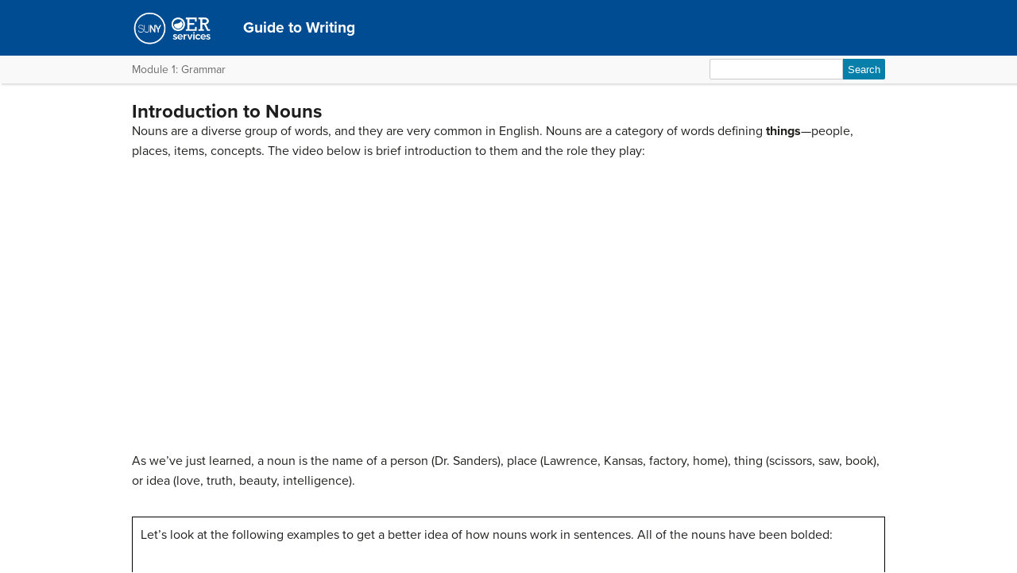

--- FILE ---
content_type: text/html; charset=UTF-8
request_url: https://courses.lumenlearning.com/suny-styleguide/chapter/introduction-to-nouns/
body_size: 37160
content:
<!DOCTYPE html>
<html lang="en-US">
<!-- Le HTML5 shim, for IE6-8 support of HTML5 elements -->
<!--[if lt IE 9]>
	<script src="https://html5shim.googlecode.com/svn/trunk/html5.js">
	</script>
<![endif]-->
<head>
<meta charset="UTF-8" />
<meta http-equiv="x-ua-compatible" content="ie=edge">
<meta name="viewport" content="width=device-width, initial-scale=1">

<link rel="shortcut icon" href="https://courses.lumenlearning.com/suny-styleguide/wp-content/themes/bombadil/favicon.ico" />
<title>Introduction to Nouns | Guide to Writing</title>
<link rel="profile" href="http://gmpg.org/xfn/11" />
<link rel="pingback" href="https://courses.lumenlearning.com/suny-styleguide/xmlrpc.php" />


<meta name='robots' content='max-image-preview:large' />
	<style>img:is([sizes="auto" i], [sizes^="auto," i]) { contain-intrinsic-size: 3000px 1500px }</style>
	<link rel='dns-prefetch' href='//courses.lumenlearning.com' />
<link rel='dns-prefetch' href='//use.typekit.net' />
<link rel='dns-prefetch' href='//cdnjs.cloudflare.com' />
<link rel='dns-prefetch' href='//fonts.googleapis.com' />
<script type="text/javascript">
/* <![CDATA[ */
window._wpemojiSettings = {"baseUrl":"https:\/\/s.w.org\/images\/core\/emoji\/16.0.1\/72x72\/","ext":".png","svgUrl":"https:\/\/s.w.org\/images\/core\/emoji\/16.0.1\/svg\/","svgExt":".svg","source":{"concatemoji":"https:\/\/courses.lumenlearning.com\/suny-styleguide\/wp-includes\/js\/wp-emoji-release.min.js?ver=6.8.3"}};
/*! This file is auto-generated */
!function(s,n){var o,i,e;function c(e){try{var t={supportTests:e,timestamp:(new Date).valueOf()};sessionStorage.setItem(o,JSON.stringify(t))}catch(e){}}function p(e,t,n){e.clearRect(0,0,e.canvas.width,e.canvas.height),e.fillText(t,0,0);var t=new Uint32Array(e.getImageData(0,0,e.canvas.width,e.canvas.height).data),a=(e.clearRect(0,0,e.canvas.width,e.canvas.height),e.fillText(n,0,0),new Uint32Array(e.getImageData(0,0,e.canvas.width,e.canvas.height).data));return t.every(function(e,t){return e===a[t]})}function u(e,t){e.clearRect(0,0,e.canvas.width,e.canvas.height),e.fillText(t,0,0);for(var n=e.getImageData(16,16,1,1),a=0;a<n.data.length;a++)if(0!==n.data[a])return!1;return!0}function f(e,t,n,a){switch(t){case"flag":return n(e,"\ud83c\udff3\ufe0f\u200d\u26a7\ufe0f","\ud83c\udff3\ufe0f\u200b\u26a7\ufe0f")?!1:!n(e,"\ud83c\udde8\ud83c\uddf6","\ud83c\udde8\u200b\ud83c\uddf6")&&!n(e,"\ud83c\udff4\udb40\udc67\udb40\udc62\udb40\udc65\udb40\udc6e\udb40\udc67\udb40\udc7f","\ud83c\udff4\u200b\udb40\udc67\u200b\udb40\udc62\u200b\udb40\udc65\u200b\udb40\udc6e\u200b\udb40\udc67\u200b\udb40\udc7f");case"emoji":return!a(e,"\ud83e\udedf")}return!1}function g(e,t,n,a){var r="undefined"!=typeof WorkerGlobalScope&&self instanceof WorkerGlobalScope?new OffscreenCanvas(300,150):s.createElement("canvas"),o=r.getContext("2d",{willReadFrequently:!0}),i=(o.textBaseline="top",o.font="600 32px Arial",{});return e.forEach(function(e){i[e]=t(o,e,n,a)}),i}function t(e){var t=s.createElement("script");t.src=e,t.defer=!0,s.head.appendChild(t)}"undefined"!=typeof Promise&&(o="wpEmojiSettingsSupports",i=["flag","emoji"],n.supports={everything:!0,everythingExceptFlag:!0},e=new Promise(function(e){s.addEventListener("DOMContentLoaded",e,{once:!0})}),new Promise(function(t){var n=function(){try{var e=JSON.parse(sessionStorage.getItem(o));if("object"==typeof e&&"number"==typeof e.timestamp&&(new Date).valueOf()<e.timestamp+604800&&"object"==typeof e.supportTests)return e.supportTests}catch(e){}return null}();if(!n){if("undefined"!=typeof Worker&&"undefined"!=typeof OffscreenCanvas&&"undefined"!=typeof URL&&URL.createObjectURL&&"undefined"!=typeof Blob)try{var e="postMessage("+g.toString()+"("+[JSON.stringify(i),f.toString(),p.toString(),u.toString()].join(",")+"));",a=new Blob([e],{type:"text/javascript"}),r=new Worker(URL.createObjectURL(a),{name:"wpTestEmojiSupports"});return void(r.onmessage=function(e){c(n=e.data),r.terminate(),t(n)})}catch(e){}c(n=g(i,f,p,u))}t(n)}).then(function(e){for(var t in e)n.supports[t]=e[t],n.supports.everything=n.supports.everything&&n.supports[t],"flag"!==t&&(n.supports.everythingExceptFlag=n.supports.everythingExceptFlag&&n.supports[t]);n.supports.everythingExceptFlag=n.supports.everythingExceptFlag&&!n.supports.flag,n.DOMReady=!1,n.readyCallback=function(){n.DOMReady=!0}}).then(function(){return e}).then(function(){var e;n.supports.everything||(n.readyCallback(),(e=n.source||{}).concatemoji?t(e.concatemoji):e.wpemoji&&e.twemoji&&(t(e.twemoji),t(e.wpemoji)))}))}((window,document),window._wpemojiSettings);
/* ]]> */
</script>
<link rel='stylesheet' id='glossary-definition-css' href='https://courses.lumenlearning.com/suny-styleguide/wp-content/plugins/pressbooks/assets/dist/styles/glossary-definition.css?id=822ab8be7758cfe7f7c76e84ab32ce41' type='text/css' media='all' />
<style id='wp-emoji-styles-inline-css' type='text/css'>

	img.wp-smiley, img.emoji {
		display: inline !important;
		border: none !important;
		box-shadow: none !important;
		height: 1em !important;
		width: 1em !important;
		margin: 0 0.07em !important;
		vertical-align: -0.1em !important;
		background: none !important;
		padding: 0 !important;
	}
</style>
<link rel='stylesheet' id='wp-block-library-css' href='https://courses.lumenlearning.com/suny-styleguide/wp-includes/css/dist/block-library/style.min.css?ver=6.8.3' type='text/css' media='all' />
<style id='classic-theme-styles-inline-css' type='text/css'>
/*! This file is auto-generated */
.wp-block-button__link{color:#fff;background-color:#32373c;border-radius:9999px;box-shadow:none;text-decoration:none;padding:calc(.667em + 2px) calc(1.333em + 2px);font-size:1.125em}.wp-block-file__button{background:#32373c;color:#fff;text-decoration:none}
</style>
<style id='global-styles-inline-css' type='text/css'>
:root{--wp--preset--aspect-ratio--square: 1;--wp--preset--aspect-ratio--4-3: 4/3;--wp--preset--aspect-ratio--3-4: 3/4;--wp--preset--aspect-ratio--3-2: 3/2;--wp--preset--aspect-ratio--2-3: 2/3;--wp--preset--aspect-ratio--16-9: 16/9;--wp--preset--aspect-ratio--9-16: 9/16;--wp--preset--color--black: #000000;--wp--preset--color--cyan-bluish-gray: #abb8c3;--wp--preset--color--white: #ffffff;--wp--preset--color--pale-pink: #f78da7;--wp--preset--color--vivid-red: #cf2e2e;--wp--preset--color--luminous-vivid-orange: #ff6900;--wp--preset--color--luminous-vivid-amber: #fcb900;--wp--preset--color--light-green-cyan: #7bdcb5;--wp--preset--color--vivid-green-cyan: #00d084;--wp--preset--color--pale-cyan-blue: #8ed1fc;--wp--preset--color--vivid-cyan-blue: #0693e3;--wp--preset--color--vivid-purple: #9b51e0;--wp--preset--gradient--vivid-cyan-blue-to-vivid-purple: linear-gradient(135deg,rgba(6,147,227,1) 0%,rgb(155,81,224) 100%);--wp--preset--gradient--light-green-cyan-to-vivid-green-cyan: linear-gradient(135deg,rgb(122,220,180) 0%,rgb(0,208,130) 100%);--wp--preset--gradient--luminous-vivid-amber-to-luminous-vivid-orange: linear-gradient(135deg,rgba(252,185,0,1) 0%,rgba(255,105,0,1) 100%);--wp--preset--gradient--luminous-vivid-orange-to-vivid-red: linear-gradient(135deg,rgba(255,105,0,1) 0%,rgb(207,46,46) 100%);--wp--preset--gradient--very-light-gray-to-cyan-bluish-gray: linear-gradient(135deg,rgb(238,238,238) 0%,rgb(169,184,195) 100%);--wp--preset--gradient--cool-to-warm-spectrum: linear-gradient(135deg,rgb(74,234,220) 0%,rgb(151,120,209) 20%,rgb(207,42,186) 40%,rgb(238,44,130) 60%,rgb(251,105,98) 80%,rgb(254,248,76) 100%);--wp--preset--gradient--blush-light-purple: linear-gradient(135deg,rgb(255,206,236) 0%,rgb(152,150,240) 100%);--wp--preset--gradient--blush-bordeaux: linear-gradient(135deg,rgb(254,205,165) 0%,rgb(254,45,45) 50%,rgb(107,0,62) 100%);--wp--preset--gradient--luminous-dusk: linear-gradient(135deg,rgb(255,203,112) 0%,rgb(199,81,192) 50%,rgb(65,88,208) 100%);--wp--preset--gradient--pale-ocean: linear-gradient(135deg,rgb(255,245,203) 0%,rgb(182,227,212) 50%,rgb(51,167,181) 100%);--wp--preset--gradient--electric-grass: linear-gradient(135deg,rgb(202,248,128) 0%,rgb(113,206,126) 100%);--wp--preset--gradient--midnight: linear-gradient(135deg,rgb(2,3,129) 0%,rgb(40,116,252) 100%);--wp--preset--font-size--small: 13px;--wp--preset--font-size--medium: 20px;--wp--preset--font-size--large: 36px;--wp--preset--font-size--x-large: 42px;--wp--preset--spacing--20: 0.44rem;--wp--preset--spacing--30: 0.67rem;--wp--preset--spacing--40: 1rem;--wp--preset--spacing--50: 1.5rem;--wp--preset--spacing--60: 2.25rem;--wp--preset--spacing--70: 3.38rem;--wp--preset--spacing--80: 5.06rem;--wp--preset--shadow--natural: 6px 6px 9px rgba(0, 0, 0, 0.2);--wp--preset--shadow--deep: 12px 12px 50px rgba(0, 0, 0, 0.4);--wp--preset--shadow--sharp: 6px 6px 0px rgba(0, 0, 0, 0.2);--wp--preset--shadow--outlined: 6px 6px 0px -3px rgba(255, 255, 255, 1), 6px 6px rgba(0, 0, 0, 1);--wp--preset--shadow--crisp: 6px 6px 0px rgba(0, 0, 0, 1);}:where(.is-layout-flex){gap: 0.5em;}:where(.is-layout-grid){gap: 0.5em;}body .is-layout-flex{display: flex;}.is-layout-flex{flex-wrap: wrap;align-items: center;}.is-layout-flex > :is(*, div){margin: 0;}body .is-layout-grid{display: grid;}.is-layout-grid > :is(*, div){margin: 0;}:where(.wp-block-columns.is-layout-flex){gap: 2em;}:where(.wp-block-columns.is-layout-grid){gap: 2em;}:where(.wp-block-post-template.is-layout-flex){gap: 1.25em;}:where(.wp-block-post-template.is-layout-grid){gap: 1.25em;}.has-black-color{color: var(--wp--preset--color--black) !important;}.has-cyan-bluish-gray-color{color: var(--wp--preset--color--cyan-bluish-gray) !important;}.has-white-color{color: var(--wp--preset--color--white) !important;}.has-pale-pink-color{color: var(--wp--preset--color--pale-pink) !important;}.has-vivid-red-color{color: var(--wp--preset--color--vivid-red) !important;}.has-luminous-vivid-orange-color{color: var(--wp--preset--color--luminous-vivid-orange) !important;}.has-luminous-vivid-amber-color{color: var(--wp--preset--color--luminous-vivid-amber) !important;}.has-light-green-cyan-color{color: var(--wp--preset--color--light-green-cyan) !important;}.has-vivid-green-cyan-color{color: var(--wp--preset--color--vivid-green-cyan) !important;}.has-pale-cyan-blue-color{color: var(--wp--preset--color--pale-cyan-blue) !important;}.has-vivid-cyan-blue-color{color: var(--wp--preset--color--vivid-cyan-blue) !important;}.has-vivid-purple-color{color: var(--wp--preset--color--vivid-purple) !important;}.has-black-background-color{background-color: var(--wp--preset--color--black) !important;}.has-cyan-bluish-gray-background-color{background-color: var(--wp--preset--color--cyan-bluish-gray) !important;}.has-white-background-color{background-color: var(--wp--preset--color--white) !important;}.has-pale-pink-background-color{background-color: var(--wp--preset--color--pale-pink) !important;}.has-vivid-red-background-color{background-color: var(--wp--preset--color--vivid-red) !important;}.has-luminous-vivid-orange-background-color{background-color: var(--wp--preset--color--luminous-vivid-orange) !important;}.has-luminous-vivid-amber-background-color{background-color: var(--wp--preset--color--luminous-vivid-amber) !important;}.has-light-green-cyan-background-color{background-color: var(--wp--preset--color--light-green-cyan) !important;}.has-vivid-green-cyan-background-color{background-color: var(--wp--preset--color--vivid-green-cyan) !important;}.has-pale-cyan-blue-background-color{background-color: var(--wp--preset--color--pale-cyan-blue) !important;}.has-vivid-cyan-blue-background-color{background-color: var(--wp--preset--color--vivid-cyan-blue) !important;}.has-vivid-purple-background-color{background-color: var(--wp--preset--color--vivid-purple) !important;}.has-black-border-color{border-color: var(--wp--preset--color--black) !important;}.has-cyan-bluish-gray-border-color{border-color: var(--wp--preset--color--cyan-bluish-gray) !important;}.has-white-border-color{border-color: var(--wp--preset--color--white) !important;}.has-pale-pink-border-color{border-color: var(--wp--preset--color--pale-pink) !important;}.has-vivid-red-border-color{border-color: var(--wp--preset--color--vivid-red) !important;}.has-luminous-vivid-orange-border-color{border-color: var(--wp--preset--color--luminous-vivid-orange) !important;}.has-luminous-vivid-amber-border-color{border-color: var(--wp--preset--color--luminous-vivid-amber) !important;}.has-light-green-cyan-border-color{border-color: var(--wp--preset--color--light-green-cyan) !important;}.has-vivid-green-cyan-border-color{border-color: var(--wp--preset--color--vivid-green-cyan) !important;}.has-pale-cyan-blue-border-color{border-color: var(--wp--preset--color--pale-cyan-blue) !important;}.has-vivid-cyan-blue-border-color{border-color: var(--wp--preset--color--vivid-cyan-blue) !important;}.has-vivid-purple-border-color{border-color: var(--wp--preset--color--vivid-purple) !important;}.has-vivid-cyan-blue-to-vivid-purple-gradient-background{background: var(--wp--preset--gradient--vivid-cyan-blue-to-vivid-purple) !important;}.has-light-green-cyan-to-vivid-green-cyan-gradient-background{background: var(--wp--preset--gradient--light-green-cyan-to-vivid-green-cyan) !important;}.has-luminous-vivid-amber-to-luminous-vivid-orange-gradient-background{background: var(--wp--preset--gradient--luminous-vivid-amber-to-luminous-vivid-orange) !important;}.has-luminous-vivid-orange-to-vivid-red-gradient-background{background: var(--wp--preset--gradient--luminous-vivid-orange-to-vivid-red) !important;}.has-very-light-gray-to-cyan-bluish-gray-gradient-background{background: var(--wp--preset--gradient--very-light-gray-to-cyan-bluish-gray) !important;}.has-cool-to-warm-spectrum-gradient-background{background: var(--wp--preset--gradient--cool-to-warm-spectrum) !important;}.has-blush-light-purple-gradient-background{background: var(--wp--preset--gradient--blush-light-purple) !important;}.has-blush-bordeaux-gradient-background{background: var(--wp--preset--gradient--blush-bordeaux) !important;}.has-luminous-dusk-gradient-background{background: var(--wp--preset--gradient--luminous-dusk) !important;}.has-pale-ocean-gradient-background{background: var(--wp--preset--gradient--pale-ocean) !important;}.has-electric-grass-gradient-background{background: var(--wp--preset--gradient--electric-grass) !important;}.has-midnight-gradient-background{background: var(--wp--preset--gradient--midnight) !important;}.has-small-font-size{font-size: var(--wp--preset--font-size--small) !important;}.has-medium-font-size{font-size: var(--wp--preset--font-size--medium) !important;}.has-large-font-size{font-size: var(--wp--preset--font-size--large) !important;}.has-x-large-font-size{font-size: var(--wp--preset--font-size--x-large) !important;}
:where(.wp-block-post-template.is-layout-flex){gap: 1.25em;}:where(.wp-block-post-template.is-layout-grid){gap: 1.25em;}
:where(.wp-block-columns.is-layout-flex){gap: 2em;}:where(.wp-block-columns.is-layout-grid){gap: 2em;}
:root :where(.wp-block-pullquote){font-size: 1.5em;line-height: 1.6;}
</style>
<link rel='stylesheet' id='wp-in-post-ads-css' href='https://courses.lumenlearning.com/suny-styleguide/wp-content/plugins/mts-wp-in-post-ads/public/css/wp-in-post-ads-public.css?ver=1.2.3' type='text/css' media='all' />
<link rel='stylesheet' id='pressbooks/structure-css' href='https://courses.lumenlearning.com/suny-styleguide/wp-content/themes/pressbooks-book/dist/styles/structure.css?id=73555eac1f448b204588' type='text/css' media='screen, print' />
<link rel='stylesheet' id='pressbooks/webfonts-css' href='https://fonts.googleapis.com/css?family=Oswald|Open+Sans+Condensed:300,300italic&#038;subset=latin,cyrillic,greek,cyrillic-ext,greek-ext' type='text/css' media='all' />
<link rel='stylesheet' id='pressbooks/theme-css' href='https://courses.lumenlearning.com/suny-styleguide/wp-content/themes/bombadil/style.css' type='text/css' media='screen, print' />
<link rel='stylesheet' id='dashicons-css' href='https://courses.lumenlearning.com/suny-styleguide/wp-includes/css/dashicons.min.css?ver=6.8.3' type='text/css' media='all' />
<link rel='stylesheet' id='pressbooks/a11y-css' href='https://courses.lumenlearning.com/suny-styleguide/wp-content/themes/pressbooks-book/dist/styles/a11y.css?id=67ce4802af40e4fea4f2' type='text/css' media='screen' />
<link rel='stylesheet' id='bombadil-style-css' href='https://courses.lumenlearning.com/suny-styleguide/wp-content/themes/bombadil/assets/styles/bombadil-min.css?ver=6.8.3' type='text/css' media='screen, print' />
<script type="text/javascript" src="https://courses.lumenlearning.com/suny-styleguide/wp-includes/js/jquery/jquery.min.js?ver=3.7.1" id="jquery-core-js"></script>
<script async type='text/javascript' src='https://courses.lumenlearning.com/suny-styleguide/wp-includes/js/jquery/jquery-migrate.min.js?ver=3.4.1'></script>
<script async type='text/javascript' src='https://courses.lumenlearning.com/suny-styleguide/wp-content/themes/pressbooks-book/dist/scripts/toc.js?id=41dec06e39b599e9d22d'></script>
<script async type='text/javascript' src='https://courses.lumenlearning.com/suny-styleguide/wp-content/themes/pressbooks-book/dist/scripts/a11y.js?id=3faa829da7a4aa2b976a'></script>
<script type="text/javascript" src="https://courses.lumenlearning.com/suny-styleguide/wp-content/themes/bombadil/assets/js/iframe-resizer.js?ver=6.8.3" id="iframe_resizer-js"></script>
<script type="text/javascript" src="https://courses.lumenlearning.com/suny-styleguide/wp-content/themes/bombadil/assets/js/h5p-resizer.js?ver=6.8.3" id="h5p_resizer-js"></script>
<script type="text/javascript" src="//use.typekit.net/mje6fya.js?ver=1.0.0" id="typekit-js"></script>
<script type="text/javascript" src="https://cdnjs.cloudflare.com/ajax/libs/html5shiv/3.7.3/html5shiv.js?ver=3.7.3" id="html5shiv-js"></script>
<link rel="https://api.w.org/" href="https://courses.lumenlearning.com/suny-styleguide/wp-json/" /><link rel="alternate" title="JSON" type="application/json" href="https://courses.lumenlearning.com/suny-styleguide/wp-json/pressbooks/v2/chapters/92" /><link rel="canonical" href="https://courses.lumenlearning.com/suny-styleguide/chapter/introduction-to-nouns/" />
<link rel='shortlink' href='https://courses.lumenlearning.com/suny-styleguide/?p=92' />
<link rel="alternate" title="oEmbed (JSON)" type="application/json+oembed" href="https://courses.lumenlearning.com/suny-styleguide/wp-json/oembed/1.0/embed?url=https%3A%2F%2Fcourses.lumenlearning.com%2Fsuny-styleguide%2Fchapter%2Fintroduction-to-nouns%2F" />
<link rel="alternate" title="oEmbed (XML)" type="text/xml+oembed" href="https://courses.lumenlearning.com/suny-styleguide/wp-json/oembed/1.0/embed?url=https%3A%2F%2Fcourses.lumenlearning.com%2Fsuny-styleguide%2Fchapter%2Fintroduction-to-nouns%2F&#038;format=xml" />
<script async src="https://www.googletagmanager.com/gtag/js?id=dummy"></script><script>

    window.dataLayer = window.dataLayer || [];

      function gtag(){dataLayer.push(arguments);}

      gtag('js', new Date());

gtag('config', 'dummy');

</script>
<script>try{Typekit.load();}catch(e){}</script>
</head>
<body class="wp-singular chapter-template-default single single-chapter postid-92 wp-theme-pressbooks-book wp-child-theme-bombadil" id="introductiontonouns" itemscope itemtype="http://schema.org/WebPage" itemref="about copyrightHolder copyrightYear inLanguage publisher" >

		
		<!-- table of contents -->
		
			<div class="nav-container">

				<!-- skip to content -->
				<div class="skip-to-content">
					<a href="#content">Skip to main content</a>
				</div>
									<!-- nav bar -->
					<nav role="navigation"  style="background-color: #004c93">
						<!-- logo / branding -->
						<div class="book-title-wrapper">
							<div class="bombadil-logo"><a href="https://courses.lumenlearning.com/suny-styleguide"><img class="header-logo" src="https://courses.lumenlearning.com/suny-styleguide/wp-content/uploads/sites/731/2024/03/SOS_logo_white-1-1.png" /><a/></div>
						<!-- Book Title -->
							<h1 class="book-title">
																	<a href="https://courses.lumenlearning.com/suny-styleguide/" title="Guide to Writing" rel="home">Guide to Writing</a>
															</h1>
						</div>
					</nav>

											<div class="sub-nav">
							<div class="sub-nav-wrapper">
								<!-- page title -->
																	<div class="author-wrap">
										<h3>Module 1: Grammar</h3>
									</div> <!-- end .author-name -->
								
								<!-- search bar -->
								<form role="search" method="get" id="searchform" class="searchform" action="https://courses.lumenlearning.com/suny-styleguide/">
				<div>
					<label class="screen-reader-text" for="s">Search for:</label>
					<input type="text" value="" name="s" id="s" />
					<input type="submit" id="searchsubmit" value="Search" />
				</div>
			</form>							</div>
						</div><!-- end sub-nav -->
					
							</div> <!-- end .nav-container -->

	<div class="wrapper"><!-- for sitting footer at the bottom of the page -->
			<div id="wrap">
				<div id="content" role="main">

		
				<h2 class="entry-title">Introduction to Nouns</h2>

				<div id="post-92" class="standard post-92 chapter type-chapter status-publish hentry">

					<div class="entry-content">
											
					<p>Nouns are a diverse group of words, and they are very common in English. Nouns are a category of words defining <strong>things</strong>—people, places, items, concepts. The video below is brief introduction to them and the role they play:</p>
<p><iframe id="oembed-1" title="Introduction to nouns | The parts of speech | Grammar | Khan Academy" width="500" height="281" src="https://www.youtube.com/embed/UejW-WQpujs?feature=oembed&#38;rel=0" frameborder="0" allowfullscreen="allowfullscreen"></iframe></p>
<p>As we&#8217;ve just learned, a noun is the name of a person (Dr. Sanders), place (Lawrence, Kansas, factory, home), thing (scissors, saw, book), or idea (love, truth, beauty, intelligence).</p>
<div class="textbox">
<p>Let&#8217;s look at the following examples to get a better idea of how nouns work in sentences. All of the nouns have been bolded:</p>
<ul>
<li>The one <strong>experiment</strong> that has been given the most <strong>attention</strong> in the <strong>debate</strong> on <strong>saccharin</strong> is the 1977 Canadian <strong>study</strong> done on <strong>rats</strong>.</li>
<li>The multi-fuel <strong>capacity</strong> of the Stirling <strong>engine</strong> gives it a versatility not possible in the internal combustion <strong>engine</strong>.</li>
<li>The regenerative cooling <strong>cycle</strong> in the <strong>engines</strong> of the Space <strong>Shuttle</strong> is made up of high pressure <strong>hydrogen</strong> that flows in <strong>tubes</strong> connecting the <strong>nozzle</strong> and the combustion <strong>chamber</strong>.</li>
</ul>
</div>
<h2>Types of Nouns</h2>
<p>Of the many different categories of nouns, a couple deserve closer attention here.</p>
<h3>Common vs. Proper Noun</h3>
<p><img decoding="async" class="alignnone wp-image-2285" src="https://s3-us-west-2.amazonaws.com/courses-images/wp-content/uploads/sites/453/2016/08/08174918/Screen-Shot-2016-06-21-at-10.36.42-AM-300x256.png" alt="Icon of unshaven, unkempt man's face" width="176" height="150" />vs.<img decoding="async" class="alignnone wp-image-2284" src="https://s3-us-west-2.amazonaws.com/courses-images/wp-content/uploads/sites/453/2016/08/08174920/Screen-Shot-2016-06-21-at-10.28.30-AM-293x300.png" alt="Icon of man wearing top hat and monocle" width="147" height="150" /></p>
<p>Common nouns are generic words, like <em>tissue</em>. They are lower-cased (unless they begin a sentence). A proper noun, on the other hand, is the name of a specific thing, like the brand name <em>Kleenex</em>. Proper nouns are always capitalized.</p>
<ul>
<li>common noun: name</li>
<li>proper noun: Ester</li>
</ul>
<h3>Concrete vs. Abstract Noun</h3>
<p><img loading="lazy" decoding="async" class="alignnone wp-image-2286" src="https://s3-us-west-2.amazonaws.com/courses-images/wp-content/uploads/sites/453/2016/08/08174922/Screen-Shot-2016-06-21-at-10.40.37-AM-300x279.png" alt="icon of brick pavers" width="161" height="150" />vs. <img loading="lazy" decoding="async" class="alignnone wp-image-2287" src="https://s3-us-west-2.amazonaws.com/courses-images/wp-content/uploads/sites/453/2016/08/08174923/Screen-Shot-2016-06-21-at-10.43.26-AM-300x256.png" alt="Dotted line forming a rough circle/triangle shape" width="175" height="150" /></p>
<p>Concrete nouns are things you can hold, see, or otherwise sense, like <em>book</em>, <em>light</em>, or <em>warmth</em>.</p>
<p>Abstract nouns, on the other hand, are (as you might expect) abstract concepts, like <em>time</em> and <em>love</em>.</p>
<ul>
<li>concrete noun: rock</li>
<li>abstract noun: justice</li>
</ul>
<p>The rest of this section will dig into other types of nouns: count v. non-count nouns, compound nouns, and plural nouns.</p>
<div class="textbox key-takeaways">
<h3>Practice</h3>
<p>Look at each of the following nouns and determine if they are common or proper and if they are concrete or abstract. For example:</p>
<ul>
<li><em>justice</em> is a common abstract noun.</li>
</ul>
<table>
<tbody>
<tr>
<td style="width: 10%;">Buddhism</td>
<td style="width: 40%;"><textarea aria-label="Your Answer" rows="1"></textarea></td>
<td style="width: 10%;">Robert</td>
<td style="width: 40%;"><textarea aria-label="Your Answer" rows="1"></textarea></td>
</tr>
<tr>
<td>cathedral</td>
<td><textarea aria-label="Your Answer" rows="1"></textarea></td>
<td>talent</td>
<td><textarea aria-label="Your Answer" rows="1"></textarea></td>
</tr>
</tbody>
</table>
<div class="qa-wrapper" style="display: block"><span class="show-answer collapsed" style="cursor: pointer" data-target="q236346">Show Answer</span></p>
<div id="q236346" class="hidden-answer" style="display: none">
<table>
<tbody>
<tr>
<td style="width: 10%;">Buddhism</td>
<td style="width: 40%;"><em>Buddhism</em> is a proper abstract noun.</td>
<td style="width: 10%;">Robert</td>
<td style="width: 40%;"><em>Robert</em> is a proper concrete noun.</td>
</tr>
<tr>
<td>cathedral</td>
<td><em>cathedral</em> is a common concrete noun.</td>
<td>talent</td>
<td><em>talent</em> is a common abstract noun</td>
</tr>
</tbody>
</table>
</div>
</div>
</div>

			 <section class="citations-section" role="contentinfo">
			 <h3>Candela Citations</h3>
					 <div>
						 <div id="citation-list-92">
							 <div class="licensing"><div class="license-attribution-dropdown-subheading">CC licensed content, Original</div><ul class="citation-list"><li>Nouns. <strong>Provided by</strong>: Lumen Learning. <strong>License</strong>: <em><a target="_blank" rel="license" href="https://creativecommons.org/licenses/by/4.0/">CC BY: Attribution</a></em></li></ul><div class="license-attribution-dropdown-subheading">CC licensed content, Shared previously</div><ul class="citation-list"><li>Introduction to nouns. <strong>Authored by</strong>: David Rheinstrom. <strong>Provided by</strong>: Khan Academy. <strong>Located at</strong>: <a target="_blank" href="https://www.khanacademy.org/humanities/grammar/partsofspeech/grammar-nouns/v/introduction-to-nouns-the-parts-of-speech-grammar-khan-academy">https://www.khanacademy.org/humanities/grammar/partsofspeech/grammar-nouns/v/introduction-to-nouns-the-parts-of-speech-grammar-khan-academy</a>. <strong>License</strong>: <em><a target="_blank" rel="license" href="https://creativecommons.org/licenses/by-nc-sa/4.0/">CC BY-NC-SA: Attribution-NonCommercial-ShareAlike</a></em></li><li>Basic Patterns and Elements of the Sentence. <strong>Authored by</strong>: David McMurrey. <strong>Located at</strong>: <a target="_blank" href="https://www.prismnet.com/~hcexres/textbook/twsent.html">https://www.prismnet.com/~hcexres/textbook/twsent.html</a>. <strong>License</strong>: <em><a target="_blank" rel="license" href="https://creativecommons.org/licenses/by/4.0/">CC BY: Attribution</a></em></li><li>Image of slob. <strong>Authored by</strong>: Oliviu Stoian. <strong>Provided by</strong>: The Noun Project. <strong>Located at</strong>: <a target="_blank" href="https://thenounproject.com/search/?q=slob&#038;i=320417">https://thenounproject.com/search/?q=slob&#038;i=320417</a>. <strong>License</strong>: <em><a target="_blank" rel="license" href="https://creativecommons.org/licenses/by/4.0/">CC BY: Attribution</a></em></li><li>Image of top hat and monocle. <strong>Authored by</strong>: Oliviu Stoian. <strong>Provided by</strong>: The Noun Project. <strong>Located at</strong>: <a target="_blank" href="https://thenounproject.com/search/?q=proper&#038;i=320362">https://thenounproject.com/search/?q=proper&#038;i=320362</a>. <strong>License</strong>: <em><a target="_blank" rel="license" href="https://creativecommons.org/licenses/by/4.0/">CC BY: Attribution</a></em></li><li>Image of brick wall. <strong>Authored by</strong>: Vectors Market. <strong>Provided by</strong>: The Noun Project. <strong>Located at</strong>: <a target="_blank" href="https://thenounproject.com/search/?q=concrete&#038;i=262120">https://thenounproject.com/search/?q=concrete&#038;i=262120</a>. <strong>License</strong>: <em><a target="_blank" rel="license" href="https://creativecommons.org/licenses/by/4.0/">CC BY: Attribution</a></em></li><li>Image of dotted line. <strong>Authored by</strong>: Amyuna. <strong>Provided by</strong>: The Noun Project. <strong>Located at</strong>: <a target="_blank" href="https://thenounproject.com/search/?q=abstract&#038;i=171468">https://thenounproject.com/search/?q=abstract&#038;i=171468</a>. <strong>License</strong>: <em><a target="_blank" rel="license" href="https://creativecommons.org/licenses/by/4.0/">CC BY: Attribution</a></em></li></ul></div>
						 </div>
					 </div>
			 </section>
					</div><!-- .entry-content -->
				</div><!-- #post-## -->

                  <!-- CITATIONS AND ATTRIBUTIONS -->
          <section class="citations-section" role="contentinfo">
            <div class="post-citations sidebar">
              <div role="button" aria-pressed="false" id="citation-header-92" class="collapsed license-attribution-dropdown">Licenses and Attributions</div>
              <div id="citation-list-92" style="display:none;">
                <div class="licensing"><div class="license-attribution-dropdown-subheading">CC licensed content, Original</div><ul class="citation-list"><li>Nouns. <strong>Provided by</strong>: Lumen Learning. <strong>License</strong>: <em><a target="_blank" rel="license" href="https://creativecommons.org/licenses/by/4.0/">CC BY: Attribution</a></em></li></ul><div class="license-attribution-dropdown-subheading">CC licensed content, Shared previously</div><ul class="citation-list"><li>Introduction to nouns. <strong>Authored by</strong>: David Rheinstrom. <strong>Provided by</strong>: Khan Academy. <strong>Located at</strong>: <a target="_blank" href="https://www.khanacademy.org/humanities/grammar/partsofspeech/grammar-nouns/v/introduction-to-nouns-the-parts-of-speech-grammar-khan-academy">https://www.khanacademy.org/humanities/grammar/partsofspeech/grammar-nouns/v/introduction-to-nouns-the-parts-of-speech-grammar-khan-academy</a>. <strong>License</strong>: <em><a target="_blank" rel="license" href="https://creativecommons.org/licenses/by-nc-sa/4.0/">CC BY-NC-SA: Attribution-NonCommercial-ShareAlike</a></em></li><li>Basic Patterns and Elements of the Sentence. <strong>Authored by</strong>: David McMurrey. <strong>Located at</strong>: <a target="_blank" href="https://www.prismnet.com/~hcexres/textbook/twsent.html">https://www.prismnet.com/~hcexres/textbook/twsent.html</a>. <strong>License</strong>: <em><a target="_blank" rel="license" href="https://creativecommons.org/licenses/by/4.0/">CC BY: Attribution</a></em></li><li>Image of slob. <strong>Authored by</strong>: Oliviu Stoian. <strong>Provided by</strong>: The Noun Project. <strong>Located at</strong>: <a target="_blank" href="https://thenounproject.com/search/?q=slob&#038;i=320417">https://thenounproject.com/search/?q=slob&#038;i=320417</a>. <strong>License</strong>: <em><a target="_blank" rel="license" href="https://creativecommons.org/licenses/by/4.0/">CC BY: Attribution</a></em></li><li>Image of top hat and monocle. <strong>Authored by</strong>: Oliviu Stoian. <strong>Provided by</strong>: The Noun Project. <strong>Located at</strong>: <a target="_blank" href="https://thenounproject.com/search/?q=proper&#038;i=320362">https://thenounproject.com/search/?q=proper&#038;i=320362</a>. <strong>License</strong>: <em><a target="_blank" rel="license" href="https://creativecommons.org/licenses/by/4.0/">CC BY: Attribution</a></em></li><li>Image of brick wall. <strong>Authored by</strong>: Vectors Market. <strong>Provided by</strong>: The Noun Project. <strong>Located at</strong>: <a target="_blank" href="https://thenounproject.com/search/?q=concrete&#038;i=262120">https://thenounproject.com/search/?q=concrete&#038;i=262120</a>. <strong>License</strong>: <em><a target="_blank" rel="license" href="https://creativecommons.org/licenses/by/4.0/">CC BY: Attribution</a></em></li><li>Image of dotted line. <strong>Authored by</strong>: Amyuna. <strong>Provided by</strong>: The Noun Project. <strong>Located at</strong>: <a target="_blank" href="https://thenounproject.com/search/?q=abstract&#038;i=171468">https://thenounproject.com/search/?q=abstract&#038;i=171468</a>. <strong>License</strong>: <em><a target="_blank" rel="license" href="https://creativecommons.org/licenses/by/4.0/">CC BY: Attribution</a></em></li></ul></div>              </div>
            </div>
          </section>
        

									<!-- edit page button -->
									
				<!-- page nav buttons -->
				<nav class="bottom-nav-buttons" role="navigation">
					<a class="post-nav-button" id="prev" href="https://courses.lumenlearning.com/suny-styleguide/chapter/i-need-help/">
				Previous			</a>
		
					<a class="post-nav-button" id="next" href="https://courses.lumenlearning.com/suny-styleguide/chapter/regular-plural-nouns/">
				Next			</a>
			</nav>
			</div><!-- #content -->

			
	<!-- This does nothing and exists only to block sidebar.php of the Luther theme from rendering. -->

	</div><!-- #wrap -->
	<div class="push"></div>

	</div><!-- .wrapper for sitting footer at the bottom of the page -->

<div class="footer">
	<div class="inner">
		<!-- logo options -->
			</div><!-- #inner -->
</div><!-- #footer -->

<script type="speculationrules">
{"prefetch":[{"source":"document","where":{"and":[{"href_matches":"\/suny-styleguide\/*"},{"not":{"href_matches":["\/suny-styleguide\/wp-*.php","\/suny-styleguide\/wp-admin\/*","\/suny-styleguide\/wp-content\/uploads\/sites\/731\/*","\/suny-styleguide\/wp-content\/*","\/suny-styleguide\/wp-content\/plugins\/*","\/suny-styleguide\/wp-content\/themes\/bombadil\/*","\/suny-styleguide\/wp-content\/themes\/pressbooks-book\/*","\/suny-styleguide\/*\\?(.+)"]}},{"not":{"selector_matches":"a[rel~=\"nofollow\"]"}},{"not":{"selector_matches":".no-prefetch, .no-prefetch a"}}]},"eagerness":"conservative"}]}
</script>
<script type="text/javascript" src="https://courses.lumenlearning.com/suny-styleguide/wp-content/plugins/pressbooks/assets/dist/scripts/glossary-definition.js?id=143ccdfdd2c3b237b89860a9a3174546" id="glossary-definition-js"></script>
<script type="text/javascript" id="lumen-tinyab-js-js-extra">
/* <![CDATA[ */
var wp_user_info = {"username":{"data":{},"ID":0,"caps":[],"cap_key":"wp_731_capabilities","roles":[],"allcaps":[],"filter":null}};
/* ]]> */
</script>
<script type="text/javascript" src="https://courses.lumenlearning.com/suny-styleguide/wp-content/plugins/candela-tiny-ab/tiny-ab.js?ver=0.1.1" id="lumen-tinyab-js-js"></script>
<script async type='text/javascript' src='https://courses.lumenlearning.com/suny-styleguide/wp-content/themes/pressbooks-book/dist/scripts/keyboard-nav.js?id=5530f96084c639f108ac'></script>
<script type="text/javascript" src="https://courses.lumenlearning.com/suny-styleguide/wp-content/themes/bombadil/assets/js/audio-behavior.js?ver=6.8.3" id="embedded_audio-js"></script>
<script type="text/javascript" src="https://courses.lumenlearning.com/suny-styleguide/wp-content/themes/bombadil/assets/js/hide-answer.js?ver=6.8.3" id="hide_answers-js"></script>
<script type="text/javascript" src="https://courses.lumenlearning.com/suny-styleguide/wp-content/themes/bombadil/assets/js/lti-buttons.js?ver=6.8.3" id="lti_buttons-js"></script>
<script type="text/javascript" id="wp-in-post-ads_view_count-js-extra">
/* <![CDATA[ */
var wpipaViews = {"url":"https:\/\/courses.lumenlearning.com\/suny-styleguide\/wp-admin\/admin-ajax.php"};
/* ]]> */
</script>
<script type="text/javascript" src="https://courses.lumenlearning.com/suny-styleguide/wp-content/plugins/mts-wp-in-post-ads/public/js/wp-in-post-ads-views.js?ver=1.2.3" id="wp-in-post-ads_view_count-js"></script>
<script type="text/javascript" id="attributions-js-extra">
/* <![CDATA[ */
var thePost = {"id":"92"};
/* ]]> */
</script>
<script type="text/javascript" src="https://courses.lumenlearning.com/suny-styleguide/wp-content/themes/bombadil/assets/js/attributions.js?ver=6.8.3" id="attributions-js"></script>
<script>if (typeof sendIframeResize === "function") { sendIframeResize(); }</script>
</body>
</html>
<!--
Performance optimized by Redis Object Cache. Learn more: https://wprediscache.com

Retrieved 622 objects (527 KB) from Redis using PhpRedis (v6.3.0).
-->
